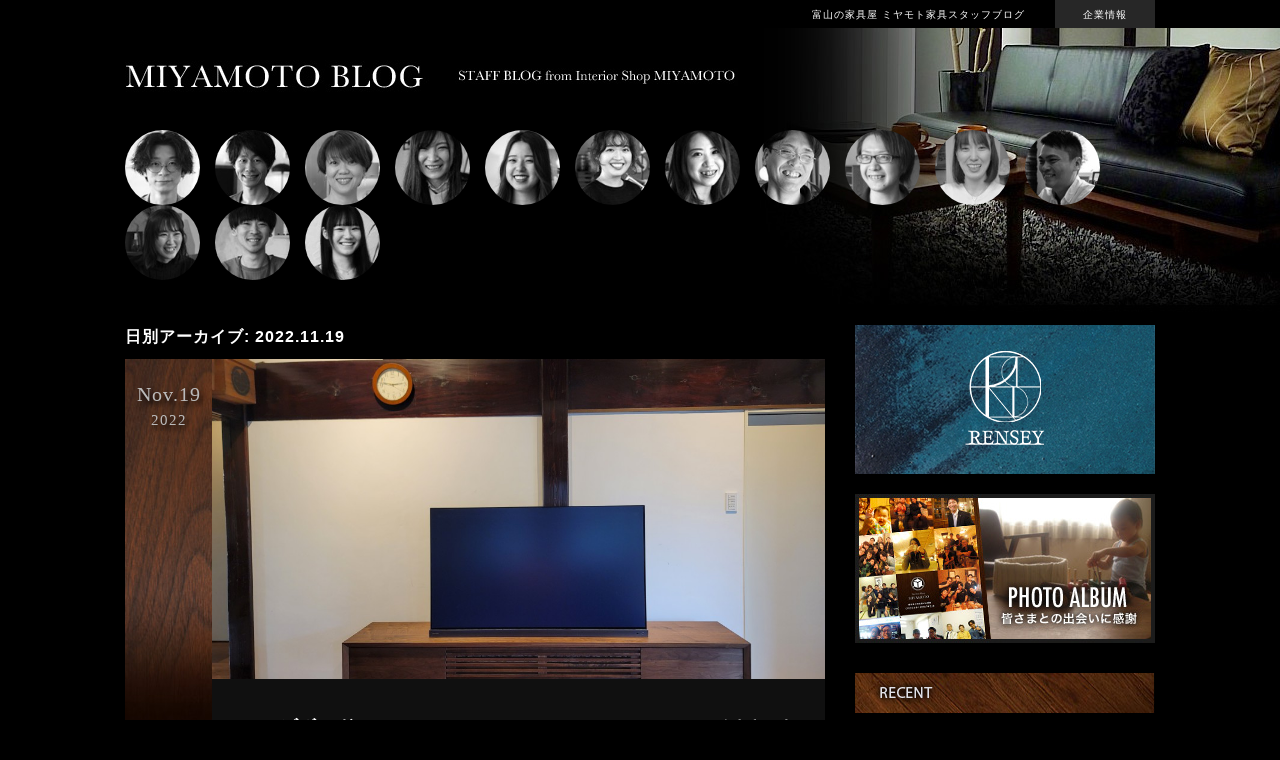

--- FILE ---
content_type: text/html; charset=UTF-8
request_url: https://www.miyamoto-kagu.net/blog/2022/11/19
body_size: 36122
content:
<!DOCTYPE html>
<!--[if IE 7]>
<html class="ie ie7" lang="ja">
<![endif]-->
<!--[if IE 8]>
<html class="ie ie8" lang="ja">
<![endif]-->
<!--[if !(IE 7) | !(IE 8) ]><!-->
<html lang="ja">
<!--<![endif]-->
<head>
<meta charset="UTF-8">
<meta name="viewport" content="width=device-width">
<title>19 | NOVEMBER | 2022 | MIYAMOTO BLOG | ミヤモト家具スタッフブログ</title>
<meta name="keywords" content="富山,家具,インテリア,雑貨,コーディネート,ミヤモト家具,ブログ" />
<meta name="description" content="家具のデザイン・製造・販売・コーディネートまで手掛ける、富山県富山市にある本格派インテリアショップ。 (有)ミヤモト家具 〒930-0066 富山県富山市千石町1-1-6" />
<link rel="profile" href="http://gmpg.org/xfn/11">
<link rel="pingback" href="https://www.miyamoto-kagu.net/blog/xmlrpc.php">
<!--[if lt IE 9]>
<script src="https://www.miyamoto-kagu.net/blog/wp-content/themes/miyamoto_blog/js/html5.js"></script>
<![endif]-->
<link rel="alternate" type="application/rss+xml" title="MIYAMOTO BLOG | ミヤモト家具スタッフブログ &raquo; フィード" href="https://www.miyamoto-kagu.net/blog/feed" />
<link rel="alternate" type="application/rss+xml" title="MIYAMOTO BLOG | ミヤモト家具スタッフブログ &raquo; コメントフィード" href="https://www.miyamoto-kagu.net/blog/comments/feed" />
<link rel='stylesheet' id='twentyfourteen-lato-css'  href='//fonts.googleapis.com/css?family=Lato%3A300%2C400%2C700%2C900%2C300italic%2C400italic%2C700italic' type='text/css' media='all' />
<link rel='stylesheet' id='genericons-css'  href='https://www.miyamoto-kagu.net/blog/wp-content/themes/miyamoto_blog/genericons/genericons.css?ver=3.0.2' type='text/css' media='all' />
<link rel='stylesheet' id='twentyfourteen-style-css'  href='https://www.miyamoto-kagu.net/blog/wp-content/themes/miyamoto_blog/style.css?ver=3.8.1' type='text/css' media='all' />
<!--[if lt IE 9]>
<link rel='stylesheet' id='twentyfourteen-ie-css'  href='https://www.miyamoto-kagu.net/blog/wp-content/themes/miyamoto_blog/css/ie.css?ver=20131205' type='text/css' media='all' />
<![endif]-->
<script type='text/javascript' src='//ajax.googleapis.com/ajax/libs/jquery/1.7.1/jquery.min.js?ver=1.7.1'></script>
<link rel="EditURI" type="application/rsd+xml" title="RSD" href="https://www.miyamoto-kagu.net/blog/xmlrpc.php?rsd" />
<link rel="wlwmanifest" type="application/wlwmanifest+xml" href="https://www.miyamoto-kagu.net/blog/wp-includes/wlwmanifest.xml" /> 
<meta name="generator" content="WordPress 3.8.1" />
<script>
$(window).load(function () {
	$(".post_image img").each(function(){
		var ih;
		var ch = 320;
		ih = ($(this).height() - ch) / 2;
		if (ih > 0) {
			$(this).css("top", "-" + ih + "px");
		} else {
			$(this).css("top", "0");
		}
	});
});
</script>
</head>

<body>

<div id="header_bar">
     <div id="header_bar_inner">

          <h1>富山の家具屋 ミヤモト家具スタッフブログ</h1>
          <p class="corpsite"><a href="http://www.miyamoto-kagu.net/corp/" target="_blank">企業情報</a></p>

     </div>
</div><!-- end of header_bar -->

<div id="header">

	<div id="header_inner">

		<div id="header_title">

			<h2><a href="https://www.miyamoto-kagu.net/blog"><img src="https://www.miyamoto-kagu.net/blog/img/logo.jpg" alt="ミヤモト家具ブログ" /></a></h2>
			<p class="sub"><img src="https://www.miyamoto-kagu.net/blog/img/logo2.jpg" alt="ミヤモト家具スタッフブログ" /></p>

		</div>

		<div id="header_navi">

			<ul>
								<li><a href="https://www.miyamoto-kagu.net/blog/?author=2"><img src="https://www.miyamoto-kagu.net/blog/img/post/2021/11/blog_photo_sugiki-100x100.jpg" alt="杉木 涼" /></a></li>
								<li><a href="https://www.miyamoto-kagu.net/blog/?author=34"><img src="https://www.miyamoto-kagu.net/blog/img/post/2020/04/blog_photo_takamitsu-100x100.jpg" alt="高光乾郎" /></a></li>
								<li><a href="https://www.miyamoto-kagu.net/blog/?author=37"><img src="https://www.miyamoto-kagu.net/blog/img/post/2020/12/blog_photo_emoto1-100x100.jpg" alt="江本雅美" /></a></li>
								<li><a href="https://www.miyamoto-kagu.net/blog/?author=43"><img src="https://www.miyamoto-kagu.net/blog/img/post/2023/01/blog_photo-seki-100x100.jpg" alt="関口亜紀" /></a></li>
								<li><a href="https://www.miyamoto-kagu.net/blog/?author=44"><img src="https://www.miyamoto-kagu.net/blog/img/post/2024/05/blog_photo_1shii-100x100.jpg" alt="石井咲希" /></a></li>
								<li><a href="https://www.miyamoto-kagu.net/blog/?author=47"><img src="https://www.miyamoto-kagu.net/blog/img/post/2025/04/blog_photo-100x100.jpg" alt="島津杏衣" /></a></li>
								<li><a href="https://www.miyamoto-kagu.net/blog/?author=46"><img src="https://www.miyamoto-kagu.net/blog/img/post/2025/02/blog_photo_mura-100x100.jpg" alt="村岸真帆" /></a></li>
								<li><a href="https://www.miyamoto-kagu.net/blog/?author=8"><img src="https://www.miyamoto-kagu.net/blog/img/post/2014/02/udo-100x100.jpg" alt="宇戸 順一" /></a></li>
								<li><a href="https://www.miyamoto-kagu.net/blog/?author=17"><img src="https://www.miyamoto-kagu.net/blog/img/post/2016/07/brog_photo1-100x100.jpg" alt="塩岡孝晋" /></a></li>
								<li><a href="https://www.miyamoto-kagu.net/blog/?author=20"><img src="https://www.miyamoto-kagu.net/blog/img/post/2018/06/blog_photoJ025-100x100.jpg" alt="城岸亜由美" /></a></li>
								<li><a href="https://www.miyamoto-kagu.net/blog/?author=25"><img src="https://www.miyamoto-kagu.net/blog/img/post/2019/01/blog_face_oyama2-100x100.jpg" alt="大山辰則" /></a></li>
								<li><a href="https://www.miyamoto-kagu.net/blog/?author=29"><img src="https://www.miyamoto-kagu.net/blog/img/post/2019/05/blog_photo_nakamura_i1-100x100.jpg" alt="中村郁" /></a></li>
								<li><a href="https://www.miyamoto-kagu.net/blog/?author=45"><img src="https://www.miyamoto-kagu.net/blog/img/post/2024/09/blog_photo_yanagisawa-100x100.jpg" alt="柳澤怜" /></a></li>
								<li><a href="https://www.miyamoto-kagu.net/blog/?author=48"><img src="https://www.miyamoto-kagu.net/blog/img/post/2026/01/blog_photo-naitou1-100x100.jpg" alt="内藤麟" /></a></li>
				
			</ul>

		</div>

	</div>

</div><!-- end of header -->

<div id="contents">

	<div id="contents_inner">

		<div id="alpha">


<header class="page-header">
	<h3 class="page-title">
	日別アーカイブ: 2022.11.19	</h3>
</header><!-- .page-header -->
			


<div class="post">

	<div class="post_date">
	
		<ul>
			<li class="date">Nov.19</li>
			<li class="year">2022</li>
		</ul>
		
	</div>
	
	<div class="post_right">
	
		<div class="post_image">
		
			<img src="https://www.miyamoto-kagu.net/blog/img/post/2022/11/20221002_144638-1.jpg" alt="テレビボード" />
			
		</div>
		
		<div class="post_content">
		
			<h4><a href="https://www.miyamoto-kagu.net/blog/uchida/20221109.html">テレビボード</a></h4>
			<h5><img src="https://www.miyamoto-kagu.net/blog/img/post/2022/04/blog_name_uchida.png" alt="内田 佑季" /></h5>
			
			<div class="content_inner">
				
				<p>皆様、こんばんは。<br />
<br />
土曜ブログ担当の内田です。<br />
<br />
本日は脚付きのテレビボードのご紹介です！</p>
				
			</div>
			
			<div class="list_blog_comment">
				<a href="https://www.miyamoto-kagu.net/blog/uchida/20221109.html#comments">No Comment</a>
			</div>
			
			<div class="list_blog_more">
				<a href="https://www.miyamoto-kagu.net/blog/uchida/20221109.html"><img src="https://www.miyamoto-kagu.net/blog/img/to_readmore.png" alt="続きを見る" /></a>
			</div>
			
		</div>
	
	</div>
	
</div>





</div><!-- end of alpha -->


<div id="beta">

	<div id="side_recruit_area">

		<ul>
			<li class="image" style="margin-bottom: 15px;"><a href="https://rensey.jp/" target="_blank"><img src="https://www.miyamoto-kagu.net/img/main/to_rensey_s.jpg" alt="rensey" /></a></li>
			<li class="image"><a href="https://www.miyamoto-kagu.net/photo_album"><img src="https://www.miyamoto-kagu.net/blog/img/to_album.jpg" alt="フォトアルバム" /></a></li>
		</ul>

	</div>

	<div id="side_recentpost_area">

		<h3><img src="https://www.miyamoto-kagu.net/blog/img/tit_recent.png" alt="recentpost" /></h3>

		
		<ul>
			<li class="image"><a href="https://www.miyamoto-kagu.net/blog/naitou/20260120.html"><img src="https://www.miyamoto-kagu.net/blog/img/post/2025/12/前身宮本タンス店　オープン当初-100x100.jpg" alt="はじめまして！！" /></a></li>
			<li class="date">2026.01.20</li>
			<li class="author"><img src="https://www.miyamoto-kagu.net/blog/img/post/2026/01/blog_icon-naitou.jpg" alt="内藤麟" /></li>
			<li class="title"><a href="https://www.miyamoto-kagu.net/blog/naitou/20260120.html">はじめまして！！</a></li>
		</ul>

		
		<ul>
			<li class="image"><a href="https://www.miyamoto-kagu.net/blog/sekiguchi/%e6%96%b0%e7%94%9f%e2%98%85%e3%83%9f%e3%83%a4%e3%83%a2%e3%83%88%e5%ae%b6%e5%85%b7%e6%9c%ac%e5%ba%97%e2%98%85.html"><img src="https://www.miyamoto-kagu.net/blog/img/post/2025/10/本店①1-100x100.jpg" alt="新生★ミヤモト家具本店★" /></a></li>
			<li class="date">2026.01.19</li>
			<li class="author"><img src="https://www.miyamoto-kagu.net/blog/img/post/2023/01/blog_icon-seki.jpg" alt="関口亜紀" /></li>
			<li class="title"><a href="https://www.miyamoto-kagu.net/blog/sekiguchi/%e6%96%b0%e7%94%9f%e2%98%85%e3%83%9f%e3%83%a4%e3%83%a2%e3%83%88%e5%ae%b6%e5%85%b7%e6%9c%ac%e5%ba%97%e2%98%85.html">新生★ミヤモト家具本店★</a></li>
		</ul>

		
		<ul>
			<li class="image"><a href="https://www.miyamoto-kagu.net/blog/takamitsu/%e5%85%a8%e3%81%a6%e3%81%ae%e6%a5%ad%e5%8b%99%e3%82%92%e4%b8%80%e8%b2%ab%e3%81%99%e3%82%8b%e7%8b%ac%e8%87%aa%e3%81%ae%e3%82%b9%e3%82%bf%e3%82%a4%e3%83%ab.html"><img src="https://www.miyamoto-kagu.net/blog/img/post/2025/09/スクリーンショット-2025-09-02-162344-1024x435-100x100.png" alt="全ての業務を一貫する" /></a></li>
			<li class="date">2026.01.18</li>
			<li class="author"><img src="https://www.miyamoto-kagu.net/blog/img/post/2020/04/blog_icon_takamitsu.jpg" alt="高光乾郎" /></li>
			<li class="title"><a href="https://www.miyamoto-kagu.net/blog/takamitsu/%e5%85%a8%e3%81%a6%e3%81%ae%e6%a5%ad%e5%8b%99%e3%82%92%e4%b8%80%e8%b2%ab%e3%81%99%e3%82%8b%e7%8b%ac%e8%87%aa%e3%81%ae%e3%82%b9%e3%82%bf%e3%82%a4%e3%83%ab.html">全ての業務を一貫する</a></li>
		</ul>

		
		<ul>
			<li class="image"><a href="https://www.miyamoto-kagu.net/blog/emoto/20260115.html"><img src="https://www.miyamoto-kagu.net/blog/img/post/2026/01/メイン写真Bubby-100x100.jpg" alt="学習デスクはお早めに♪" /></a></li>
			<li class="date">2026.01.16</li>
			<li class="author"><img src="https://www.miyamoto-kagu.net/blog/img/post/2020/12/blog_icon_emoto.jpg" alt="江本雅美" /></li>
			<li class="title"><a href="https://www.miyamoto-kagu.net/blog/emoto/20260115.html">学習デスクはお早めに♪</a></li>
		</ul>

		
		<ul>
			<li class="image"><a href="https://www.miyamoto-kagu.net/blog/ishii/%e6%96%9c%e3%82%81%e8%84%9a%e3%81%ae%e3%83%80%e3%82%a4%e3%83%8b%e3%83%b3%e3%82%b0%e3%83%86%e3%83%bc%e3%83%96%e3%83%ab.html"><img src="https://www.miyamoto-kagu.net/blog/img/post/2026/01/オーク-メイン-100x100.jpg" alt="斜め脚のダイニングテーブル" /></a></li>
			<li class="date">2026.01.15</li>
			<li class="author"><img src="https://www.miyamoto-kagu.net/blog/img/post/2024/05/blog_icon_ishii.jpg" alt="石井咲希" /></li>
			<li class="title"><a href="https://www.miyamoto-kagu.net/blog/ishii/%e6%96%9c%e3%82%81%e8%84%9a%e3%81%ae%e3%83%80%e3%82%a4%e3%83%8b%e3%83%b3%e3%82%b0%e3%83%86%e3%83%bc%e3%83%96%e3%83%ab.html">斜め脚のダイニングテーブル</a></li>
		</ul>

		
		<ul>
			<li class="image"><a href="https://www.miyamoto-kagu.net/blog/muragishi/%e3%83%9f%e3%83%a4%e3%83%a2%e3%83%88%e5%ae%b6%e5%85%b7%e3%81%ae%e5%83%8d%e3%81%8d%e7%94%b2%e6%96%90%e3%81%af%e3%80%81%e7%a4%be%e9%95%b7%e3%81%ae%e6%88%a6%e7%95%a5%e3%81%ab%e3%82%88%e3%82%8a%e4%bd%9c.html"><img src="https://www.miyamoto-kagu.net/blog/img/post/2026/01/★10憶達成-2025-忘年会-集合写真-1-100x100.jpg" alt="ミヤモト家具の「働き甲斐」は、社長の戦略により作られる！" /></a></li>
			<li class="date">2026.01.12</li>
			<li class="author"><img src="https://www.miyamoto-kagu.net/blog/img/post/2025/02/blog_icon_mura.jpg" alt="村岸真帆" /></li>
			<li class="title"><a href="https://www.miyamoto-kagu.net/blog/muragishi/%e3%83%9f%e3%83%a4%e3%83%a2%e3%83%88%e5%ae%b6%e5%85%b7%e3%81%ae%e5%83%8d%e3%81%8d%e7%94%b2%e6%96%90%e3%81%af%e3%80%81%e7%a4%be%e9%95%b7%e3%81%ae%e6%88%a6%e7%95%a5%e3%81%ab%e3%82%88%e3%82%8a%e4%bd%9c.html">ミヤモト家具の「働き甲斐」は、社長の戦略により作ら…</a></li>
		</ul>

		
	</div>

	<div id="side_calendar_area">

		<table id="wp-calendar">
	<caption>NOVEMBER 2022</caption>
	<thead>
	<tr>
		<th scope="col" title="月曜日">M</th>
		<th scope="col" title="火曜日">T</th>
		<th scope="col" title="水曜日">W</th>
		<th scope="col" title="木曜日">T</th>
		<th scope="col" title="金曜日">F</th>
		<th scope="col" title="土曜日">S</th>
		<th scope="col" title="日曜日">S</th>
	</tr>
	</thead>

	<tfoot>
	<tr>
		<td colspan="3" id="prev"><a href="https://www.miyamoto-kagu.net/blog/2022/10" title="2022年OCTOBERの投稿を表示">&laquo; Oct</a></td>
		<td class="pad">&nbsp;</td>
		<td colspan="3" id="next"><a href="https://www.miyamoto-kagu.net/blog/2022/12" title="2022年DECEMBERの投稿を表示">Dec &raquo;</a></td>
	</tr>
	</tfoot>

	<tbody>
	<tr>
		<td colspan="1" class="pad">&nbsp;</td><td><a href="https://www.miyamoto-kagu.net/blog/2022/11/01" title="真鍮の表札">1</a></td><td>2</td><td><a href="https://www.miyamoto-kagu.net/blog/2022/11/03" title="愉快な場所で">3</a></td><td><a href="https://www.miyamoto-kagu.net/blog/2022/11/04" title="富山で一番格好いい無垢材コタツ">4</a></td><td><a href="https://www.miyamoto-kagu.net/blog/2022/11/05" title="組み換えできるソファ">5</a></td><td><a href="https://www.miyamoto-kagu.net/blog/2022/11/06" title="兄弟チェア">6</a></td>
	</tr>
	<tr>
		<td><a href="https://www.miyamoto-kagu.net/blog/2022/11/07" title="組合せ、自由自在♪">7</a></td><td><a href="https://www.miyamoto-kagu.net/blog/2022/11/08" title="本店３階でお得になってます！！">8</a></td><td>9</td><td><a href="https://www.miyamoto-kagu.net/blog/2022/11/10" title="毎日の睡眠を心地よく">10</a></td><td><a href="https://www.miyamoto-kagu.net/blog/2022/11/11" title="SPECIAL PRICEイベント、始まります。">11</a></td><td><a href="https://www.miyamoto-kagu.net/blog/2022/11/12" title="スペシャルプライス　チェア">12</a></td><td><a href="https://www.miyamoto-kagu.net/blog/2022/11/13" title="あちらでも、こちらでも…">13</a></td>
	</tr>
	<tr>
		<td><a href="https://www.miyamoto-kagu.net/blog/2022/11/14" title="お買得なイベント～スペシャルプライス～">14</a></td><td><a href="https://www.miyamoto-kagu.net/blog/2022/11/15" title="素敵な納品">15</a></td><td>16</td><td><a href="https://www.miyamoto-kagu.net/blog/2022/11/17" title="いきものみたいに育った家具たち">17</a></td><td><a href="https://www.miyamoto-kagu.net/blog/2022/11/18" title="スペシャルなプライスのワゴン">18</a></td><td><a href="https://www.miyamoto-kagu.net/blog/2022/11/19" title="テレビボード">19</a></td><td><a href="https://www.miyamoto-kagu.net/blog/2022/11/20" title="子どもから大人まで">20</a></td>
	</tr>
	<tr>
		<td><a href="https://www.miyamoto-kagu.net/blog/2022/11/21" title="スペシャルプライスイベント開催中！！">21</a></td><td><a href="https://www.miyamoto-kagu.net/blog/2022/11/22" title="明日11月23日　営業します！！！">22</a></td><td>23</td><td><a href="https://www.miyamoto-kagu.net/blog/2022/11/24" title="お部屋の顔と言えばこのアイテム！">24</a></td><td><a href="https://www.miyamoto-kagu.net/blog/2022/11/25" title="清水工務店様の新・常設モデルハウスに行ってみた！！">25</a></td><td><a href="https://www.miyamoto-kagu.net/blog/2022/11/26" title="スペシャルプライスソファ">26</a></td><td><a href="https://www.miyamoto-kagu.net/blog/2022/11/27" title="ミヤモト家具の神具と仏具">27</a></td>
	</tr>
	<tr>
		<td><a href="https://www.miyamoto-kagu.net/blog/2022/11/28" title="シンプルデザインの大人なデスク">28</a></td><td><a href="https://www.miyamoto-kagu.net/blog/2022/11/29" title="世界に一つだけの特注TVボード">29</a></td><td>30</td>
		<td class="pad" colspan="4">&nbsp;</td>
	</tr>
	</tbody>
	</table>
	</div>

	<div id="side_archive_area">

		<ul>
			<li class="label"><img src="https://www.miyamoto-kagu.net/blog/img/tit_archive.jpg" alt="archive" /></li>
			<li class="box">
			<select name="archive-dropdown" onChange='document.location.href=this.options[this.selectedIndex].value;'>
				<option value=""></option>
					<option value='https://www.miyamoto-kagu.net/blog/2026/01'> JANUARY 2026 &nbsp;(11)</option>
	<option value='https://www.miyamoto-kagu.net/blog/2025/12'> DECEMBER 2025 &nbsp;(21)</option>
	<option value='https://www.miyamoto-kagu.net/blog/2025/11'> NOVEMBER 2025 &nbsp;(21)</option>
	<option value='https://www.miyamoto-kagu.net/blog/2025/10'> OCTOBER 2025 &nbsp;(23)</option>
	<option value='https://www.miyamoto-kagu.net/blog/2025/09'> SEPTEMBER 2025 &nbsp;(24)</option>
	<option value='https://www.miyamoto-kagu.net/blog/2025/08'> AUGUST 2025 &nbsp;(24)</option>
	<option value='https://www.miyamoto-kagu.net/blog/2025/07'> JULY 2025 &nbsp;(24)</option>
	<option value='https://www.miyamoto-kagu.net/blog/2025/06'> JUNE 2025 &nbsp;(24)</option>
	<option value='https://www.miyamoto-kagu.net/blog/2025/05'> MAY 2025 &nbsp;(27)</option>
	<option value='https://www.miyamoto-kagu.net/blog/2025/04'> APRIL 2025 &nbsp;(23)</option>
	<option value='https://www.miyamoto-kagu.net/blog/2025/03'> MARCH 2025 &nbsp;(25)</option>
	<option value='https://www.miyamoto-kagu.net/blog/2025/02'> FEBRUARY 2025 &nbsp;(23)</option>
	<option value='https://www.miyamoto-kagu.net/blog/2025/01'> JANUARY 2025 &nbsp;(24)</option>
	<option value='https://www.miyamoto-kagu.net/blog/2024/12'> DECEMBER 2024 &nbsp;(23)</option>
	<option value='https://www.miyamoto-kagu.net/blog/2024/11'> NOVEMBER 2024 &nbsp;(26)</option>
	<option value='https://www.miyamoto-kagu.net/blog/2024/10'> OCTOBER 2024 &nbsp;(25)</option>
	<option value='https://www.miyamoto-kagu.net/blog/2024/09'> SEPTEMBER 2024 &nbsp;(22)</option>
	<option value='https://www.miyamoto-kagu.net/blog/2024/08'> AUGUST 2024 &nbsp;(21)</option>
	<option value='https://www.miyamoto-kagu.net/blog/2024/07'> JULY 2024 &nbsp;(24)</option>
	<option value='https://www.miyamoto-kagu.net/blog/2024/06'> JUNE 2024 &nbsp;(23)</option>
	<option value='https://www.miyamoto-kagu.net/blog/2024/05'> MAY 2024 &nbsp;(23)</option>
	<option value='https://www.miyamoto-kagu.net/blog/2024/04'> APRIL 2024 &nbsp;(24)</option>
	<option value='https://www.miyamoto-kagu.net/blog/2024/03'> MARCH 2024 &nbsp;(24)</option>
	<option value='https://www.miyamoto-kagu.net/blog/2024/02'> FEBRUARY 2024 &nbsp;(21)</option>
	<option value='https://www.miyamoto-kagu.net/blog/2024/01'> JANUARY 2024 &nbsp;(24)</option>
	<option value='https://www.miyamoto-kagu.net/blog/2023/12'> DECEMBER 2023 &nbsp;(26)</option>
	<option value='https://www.miyamoto-kagu.net/blog/2023/11'> NOVEMBER 2023 &nbsp;(29)</option>
	<option value='https://www.miyamoto-kagu.net/blog/2023/10'> OCTOBER 2023 &nbsp;(30)</option>
	<option value='https://www.miyamoto-kagu.net/blog/2023/09'> SEPTEMBER 2023 &nbsp;(30)</option>
	<option value='https://www.miyamoto-kagu.net/blog/2023/08'> AUGUST 2023 &nbsp;(30)</option>
	<option value='https://www.miyamoto-kagu.net/blog/2023/07'> JULY 2023 &nbsp;(31)</option>
	<option value='https://www.miyamoto-kagu.net/blog/2023/06'> JUNE 2023 &nbsp;(30)</option>
	<option value='https://www.miyamoto-kagu.net/blog/2023/05'> MAY 2023 &nbsp;(30)</option>
	<option value='https://www.miyamoto-kagu.net/blog/2023/04'> APRIL 2023 &nbsp;(30)</option>
	<option value='https://www.miyamoto-kagu.net/blog/2023/03'> MARCH 2023 &nbsp;(30)</option>
	<option value='https://www.miyamoto-kagu.net/blog/2023/02'> FEBRUARY 2023 &nbsp;(25)</option>
	<option value='https://www.miyamoto-kagu.net/blog/2023/01'> JANUARY 2023 &nbsp;(27)</option>
	<option value='https://www.miyamoto-kagu.net/blog/2022/12'> DECEMBER 2022 &nbsp;(25)</option>
	<option value='https://www.miyamoto-kagu.net/blog/2022/11'> NOVEMBER 2022 &nbsp;(25)</option>
	<option value='https://www.miyamoto-kagu.net/blog/2022/10'> OCTOBER 2022 &nbsp;(27)</option>
	<option value='https://www.miyamoto-kagu.net/blog/2022/09'> SEPTEMBER 2022 &nbsp;(25)</option>
	<option value='https://www.miyamoto-kagu.net/blog/2022/08'> AUGUST 2022 &nbsp;(26)</option>
	<option value='https://www.miyamoto-kagu.net/blog/2022/07'> JULY 2022 &nbsp;(26)</option>
	<option value='https://www.miyamoto-kagu.net/blog/2022/06'> JUNE 2022 &nbsp;(25)</option>
	<option value='https://www.miyamoto-kagu.net/blog/2022/05'> MAY 2022 &nbsp;(26)</option>
	<option value='https://www.miyamoto-kagu.net/blog/2022/04'> APRIL 2022 &nbsp;(24)</option>
	<option value='https://www.miyamoto-kagu.net/blog/2022/03'> MARCH 2022 &nbsp;(22)</option>
	<option value='https://www.miyamoto-kagu.net/blog/2022/02'> FEBRUARY 2022 &nbsp;(19)</option>
	<option value='https://www.miyamoto-kagu.net/blog/2022/01'> JANUARY 2022 &nbsp;(25)</option>
	<option value='https://www.miyamoto-kagu.net/blog/2021/12'> DECEMBER 2021 &nbsp;(23)</option>
	<option value='https://www.miyamoto-kagu.net/blog/2021/11'> NOVEMBER 2021 &nbsp;(24)</option>
	<option value='https://www.miyamoto-kagu.net/blog/2021/10'> OCTOBER 2021 &nbsp;(26)</option>
	<option value='https://www.miyamoto-kagu.net/blog/2021/09'> SEPTEMBER 2021 &nbsp;(25)</option>
	<option value='https://www.miyamoto-kagu.net/blog/2021/08'> AUGUST 2021 &nbsp;(30)</option>
	<option value='https://www.miyamoto-kagu.net/blog/2021/07'> JULY 2021 &nbsp;(31)</option>
	<option value='https://www.miyamoto-kagu.net/blog/2021/06'> JUNE 2021 &nbsp;(25)</option>
	<option value='https://www.miyamoto-kagu.net/blog/2021/05'> MAY 2021 &nbsp;(28)</option>
	<option value='https://www.miyamoto-kagu.net/blog/2021/04'> APRIL 2021 &nbsp;(30)</option>
	<option value='https://www.miyamoto-kagu.net/blog/2021/03'> MARCH 2021 &nbsp;(29)</option>
	<option value='https://www.miyamoto-kagu.net/blog/2021/02'> FEBRUARY 2021 &nbsp;(25)</option>
	<option value='https://www.miyamoto-kagu.net/blog/2021/01'> JANUARY 2021 &nbsp;(27)</option>
	<option value='https://www.miyamoto-kagu.net/blog/2020/12'> DECEMBER 2020 &nbsp;(28)</option>
	<option value='https://www.miyamoto-kagu.net/blog/2020/11'> NOVEMBER 2020 &nbsp;(29)</option>
	<option value='https://www.miyamoto-kagu.net/blog/2020/10'> OCTOBER 2020 &nbsp;(28)</option>
	<option value='https://www.miyamoto-kagu.net/blog/2020/09'> SEPTEMBER 2020 &nbsp;(26)</option>
	<option value='https://www.miyamoto-kagu.net/blog/2020/08'> AUGUST 2020 &nbsp;(28)</option>
	<option value='https://www.miyamoto-kagu.net/blog/2020/07'> JULY 2020 &nbsp;(23)</option>
	<option value='https://www.miyamoto-kagu.net/blog/2020/06'> JUNE 2020 &nbsp;(21)</option>
	<option value='https://www.miyamoto-kagu.net/blog/2020/05'> MAY 2020 &nbsp;(24)</option>
	<option value='https://www.miyamoto-kagu.net/blog/2020/04'> APRIL 2020 &nbsp;(20)</option>
	<option value='https://www.miyamoto-kagu.net/blog/2020/03'> MARCH 2020 &nbsp;(20)</option>
	<option value='https://www.miyamoto-kagu.net/blog/2020/02'> FEBRUARY 2020 &nbsp;(23)</option>
	<option value='https://www.miyamoto-kagu.net/blog/2020/01'> JANUARY 2020 &nbsp;(25)</option>
	<option value='https://www.miyamoto-kagu.net/blog/2019/12'> DECEMBER 2019 &nbsp;(23)</option>
	<option value='https://www.miyamoto-kagu.net/blog/2019/11'> NOVEMBER 2019 &nbsp;(26)</option>
	<option value='https://www.miyamoto-kagu.net/blog/2019/10'> OCTOBER 2019 &nbsp;(29)</option>
	<option value='https://www.miyamoto-kagu.net/blog/2019/09'> SEPTEMBER 2019 &nbsp;(21)</option>
	<option value='https://www.miyamoto-kagu.net/blog/2019/08'> AUGUST 2019 &nbsp;(24)</option>
	<option value='https://www.miyamoto-kagu.net/blog/2019/07'> JULY 2019 &nbsp;(27)</option>
	<option value='https://www.miyamoto-kagu.net/blog/2019/06'> JUNE 2019 &nbsp;(24)</option>
	<option value='https://www.miyamoto-kagu.net/blog/2019/05'> MAY 2019 &nbsp;(20)</option>
	<option value='https://www.miyamoto-kagu.net/blog/2019/04'> APRIL 2019 &nbsp;(21)</option>
	<option value='https://www.miyamoto-kagu.net/blog/2019/03'> MARCH 2019 &nbsp;(22)</option>
	<option value='https://www.miyamoto-kagu.net/blog/2019/02'> FEBRUARY 2019 &nbsp;(25)</option>
	<option value='https://www.miyamoto-kagu.net/blog/2019/01'> JANUARY 2019 &nbsp;(18)</option>
	<option value='https://www.miyamoto-kagu.net/blog/2018/12'> DECEMBER 2018 &nbsp;(15)</option>
	<option value='https://www.miyamoto-kagu.net/blog/2018/11'> NOVEMBER 2018 &nbsp;(17)</option>
	<option value='https://www.miyamoto-kagu.net/blog/2018/10'> OCTOBER 2018 &nbsp;(17)</option>
	<option value='https://www.miyamoto-kagu.net/blog/2018/09'> SEPTEMBER 2018 &nbsp;(16)</option>
	<option value='https://www.miyamoto-kagu.net/blog/2018/08'> AUGUST 2018 &nbsp;(18)</option>
	<option value='https://www.miyamoto-kagu.net/blog/2018/07'> JULY 2018 &nbsp;(18)</option>
	<option value='https://www.miyamoto-kagu.net/blog/2018/06'> JUNE 2018 &nbsp;(16)</option>
	<option value='https://www.miyamoto-kagu.net/blog/2018/05'> MAY 2018 &nbsp;(17)</option>
	<option value='https://www.miyamoto-kagu.net/blog/2018/04'> APRIL 2018 &nbsp;(17)</option>
	<option value='https://www.miyamoto-kagu.net/blog/2018/03'> MARCH 2018 &nbsp;(18)</option>
	<option value='https://www.miyamoto-kagu.net/blog/2018/02'> FEBRUARY 2018 &nbsp;(21)</option>
	<option value='https://www.miyamoto-kagu.net/blog/2018/01'> JANUARY 2018 &nbsp;(23)</option>
	<option value='https://www.miyamoto-kagu.net/blog/2017/12'> DECEMBER 2017 &nbsp;(20)</option>
	<option value='https://www.miyamoto-kagu.net/blog/2017/11'> NOVEMBER 2017 &nbsp;(22)</option>
	<option value='https://www.miyamoto-kagu.net/blog/2017/10'> OCTOBER 2017 &nbsp;(21)</option>
	<option value='https://www.miyamoto-kagu.net/blog/2017/09'> SEPTEMBER 2017 &nbsp;(14)</option>
	<option value='https://www.miyamoto-kagu.net/blog/2017/08'> AUGUST 2017 &nbsp;(17)</option>
	<option value='https://www.miyamoto-kagu.net/blog/2017/07'> JULY 2017 &nbsp;(19)</option>
	<option value='https://www.miyamoto-kagu.net/blog/2017/06'> JUNE 2017 &nbsp;(10)</option>
	<option value='https://www.miyamoto-kagu.net/blog/2017/05'> MAY 2017 &nbsp;(11)</option>
	<option value='https://www.miyamoto-kagu.net/blog/2017/04'> APRIL 2017 &nbsp;(13)</option>
	<option value='https://www.miyamoto-kagu.net/blog/2017/03'> MARCH 2017 &nbsp;(14)</option>
	<option value='https://www.miyamoto-kagu.net/blog/2017/02'> FEBRUARY 2017 &nbsp;(10)</option>
	<option value='https://www.miyamoto-kagu.net/blog/2017/01'> JANUARY 2017 &nbsp;(11)</option>
	<option value='https://www.miyamoto-kagu.net/blog/2016/12'> DECEMBER 2016 &nbsp;(14)</option>
	<option value='https://www.miyamoto-kagu.net/blog/2016/11'> NOVEMBER 2016 &nbsp;(15)</option>
	<option value='https://www.miyamoto-kagu.net/blog/2016/10'> OCTOBER 2016 &nbsp;(15)</option>
	<option value='https://www.miyamoto-kagu.net/blog/2016/09'> SEPTEMBER 2016 &nbsp;(20)</option>
	<option value='https://www.miyamoto-kagu.net/blog/2016/08'> AUGUST 2016 &nbsp;(13)</option>
	<option value='https://www.miyamoto-kagu.net/blog/2016/07'> JULY 2016 &nbsp;(14)</option>
	<option value='https://www.miyamoto-kagu.net/blog/2016/06'> JUNE 2016 &nbsp;(15)</option>
	<option value='https://www.miyamoto-kagu.net/blog/2016/05'> MAY 2016 &nbsp;(17)</option>
	<option value='https://www.miyamoto-kagu.net/blog/2016/04'> APRIL 2016 &nbsp;(18)</option>
	<option value='https://www.miyamoto-kagu.net/blog/2016/03'> MARCH 2016 &nbsp;(18)</option>
	<option value='https://www.miyamoto-kagu.net/blog/2016/02'> FEBRUARY 2016 &nbsp;(18)</option>
	<option value='https://www.miyamoto-kagu.net/blog/2016/01'> JANUARY 2016 &nbsp;(17)</option>
	<option value='https://www.miyamoto-kagu.net/blog/2015/12'> DECEMBER 2015 &nbsp;(19)</option>
	<option value='https://www.miyamoto-kagu.net/blog/2015/11'> NOVEMBER 2015 &nbsp;(20)</option>
	<option value='https://www.miyamoto-kagu.net/blog/2015/10'> OCTOBER 2015 &nbsp;(18)</option>
	<option value='https://www.miyamoto-kagu.net/blog/2015/09'> SEPTEMBER 2015 &nbsp;(20)</option>
	<option value='https://www.miyamoto-kagu.net/blog/2015/08'> AUGUST 2015 &nbsp;(21)</option>
	<option value='https://www.miyamoto-kagu.net/blog/2015/07'> JULY 2015 &nbsp;(22)</option>
	<option value='https://www.miyamoto-kagu.net/blog/2015/06'> JUNE 2015 &nbsp;(18)</option>
	<option value='https://www.miyamoto-kagu.net/blog/2015/05'> MAY 2015 &nbsp;(19)</option>
	<option value='https://www.miyamoto-kagu.net/blog/2015/04'> APRIL 2015 &nbsp;(19)</option>
	<option value='https://www.miyamoto-kagu.net/blog/2015/03'> MARCH 2015 &nbsp;(22)</option>
	<option value='https://www.miyamoto-kagu.net/blog/2015/02'> FEBRUARY 2015 &nbsp;(20)</option>
	<option value='https://www.miyamoto-kagu.net/blog/2015/01'> JANUARY 2015 &nbsp;(19)</option>
	<option value='https://www.miyamoto-kagu.net/blog/2014/12'> DECEMBER 2014 &nbsp;(18)</option>
	<option value='https://www.miyamoto-kagu.net/blog/2014/11'> NOVEMBER 2014 &nbsp;(19)</option>
	<option value='https://www.miyamoto-kagu.net/blog/2014/10'> OCTOBER 2014 &nbsp;(18)</option>
	<option value='https://www.miyamoto-kagu.net/blog/2014/09'> SEPTEMBER 2014 &nbsp;(17)</option>
	<option value='https://www.miyamoto-kagu.net/blog/2014/08'> AUGUST 2014 &nbsp;(18)</option>
	<option value='https://www.miyamoto-kagu.net/blog/2014/07'> JULY 2014 &nbsp;(18)</option>
	<option value='https://www.miyamoto-kagu.net/blog/2014/06'> JUNE 2014 &nbsp;(16)</option>
	<option value='https://www.miyamoto-kagu.net/blog/2014/05'> MAY 2014 &nbsp;(19)</option>
	<option value='https://www.miyamoto-kagu.net/blog/2014/04'> APRIL 2014 &nbsp;(17)</option>
	<option value='https://www.miyamoto-kagu.net/blog/2014/03'> MARCH 2014 &nbsp;(17)</option>
	<option value='https://www.miyamoto-kagu.net/blog/2014/02'> FEBRUARY 2014 &nbsp;(1)</option>
			</select>
			</li>
		</ul>

	</div>

	<div id="side_recruit_area">

		<ul>
			<li class="image"><a href="https://www.miyamoto-kagu.net/corp/recruit/"><img src="https://www.miyamoto-kagu.net/blog/img/to_recruit.jpg" alt="新卒採用情報" /></a></li>
			<li class="comment">お客様の幸せのために、本物の家具を伝えるという使命感のもと働ける方。ご応募をお待ちしております。</li>
		</ul>

	</div>

	<div id="side_recruit_area">

		<ul>
			<li class="image" style="margin-bottom: 15px;"><a href="https://www.miyamoto-kagu.net/president"><img src="https://www.miyamoto-kagu.net/blog/img/to_preblog.jpg" alt="社長ブログ" /></a></li>
			<li class="image" style="margin-bottom: 15px;"><a href="https://www.kagu-lowve.jp/" target="_blank"><img src="https://www.miyamoto-kagu.net/img/main/to_lowve_s.jpg" alt="lowve" /></a></li>
                        <li class="image" style="margin-bottom: 15px;"><a href="https://www.solid-furniture.jp/" target="_blank"><img src="https://www.miyamoto-kagu.net/img/main/to_solid_s.jpg" alt="solid" /></a></li>
			<li class="image" style="margin-bottom: 15px;"><a href="https://www.kagu-lowve.jp/blog/"><img src="https://www.miyamoto-kagu.net/blog/img/to_lowveblog.jpg" alt="LOWVEスタッフブログ" /></a></li>
			<li class="image" style="margin-bottom: 15px;"><a href="https://www.solid-furniture.jp/blog/"><img src="https://www.miyamoto-kagu.net/img/main/to_solidblog.jpg" alt="SOLIDスタッフブログ" /></a></li>
                        <li class="image" style="margin-bottom: 15px;"><a href="https://rensey.jp/blog/"><img src="https://www.miyamoto-kagu.net/img/main/to_renseyblog.jpg" alt="renseyスタッフブログ" /></a></li>
			<li class="image" style="margin-bottom: 15px;"><a href="https://www.kagu-lowve.jp/factory/"><img src="https://www.miyamoto-kagu.net/blog/img/to_vintageblog.jpg" alt="ヴィンテージファクトリー ブログ" /></a></li>
			<li class="image" style="margin-bottom: 15px;"><a href="https://d.hatena.ne.jp/miyamoto-kagu/" target="_blank"><img src="https://www.miyamoto-kagu.net/blog/img/to_hatena.jpg" alt="旧ブログ" /></a></li>
			<li class="image"><a href="https://www.instagram.com/miyamotokagu/" target="_blank"><img src="https://www.miyamoto-kagu.net/blog/img/to-insta-honten.jpg" alt="ミヤモト家具インスタグラム" /></a></li>
		</ul>

	</div>

	<!--div id="side_fbbox_area">
<div id="fb-root"></div>
<script>(function(d, s, id) {
  var js, fjs = d.getElementsByTagName(s)[0];
  if (d.getElementById(id)) return;
  js = d.createElement(s); js.id = id;
  js.src = "//connect.facebook.net/ja_JP/all.js#xfbml=1&appId=176816272517588";
  fjs.parentNode.insertBefore(js, fjs);
}(document, 'script', 'facebook-jssdk'));</script>
<div class="fb-like-box" data-href="https://www.facebook.com/ミヤモト家具-Interior-Shop-Miyamoto-377000519036816/" data-width="300" data-height="600" data-colorscheme="dark" data-show-faces="false" data-header="false" data-stream="true" data-show-border="false"></div>
	</div-->

	<div id="side_link_area">

		<ul class="bottom">
			<li><a href="https://www.facebook.com/ミヤモト家具-Interior-Shop-Miyamoto-377000519036816/" target="_blank"><img src="https://www.miyamoto-kagu.net/blog/img/to_facebook.png" alt="facebook" /></a></li>
			<li><a href="https://twitter.com/miyamotokagu" target="_blank"><img src="https://www.miyamoto-kagu.net/blog/img/to_twitter.png" alt="twitter" /></a></li>
			<li><a href="https://www.instagram.com/miyamotokagu/" target="_blank"><img src="https://www.miyamoto-kagu.net/blog/img/to_instagram.png" alt="instagram" /></a></li>
			<li><a href="https://www.miyamoto-kagu.net/president" target="_blank"><img src="https://www.miyamoto-kagu.net/blog/img/to_wordpress.png" alt="wordpress" /></a></li>
			<li><a href="https://www.miyamoto-kagu.net/corp/movie.html" target="_blank"><img src="https://www.miyamoto-kagu.net/blog/img/to_youtube.png" alt="youtube" /></a></li>
		</ul>

	</div>

		</div><!-- end of beta -->
	</div>
</div><!-- end of contents -->

<div id="footer">

	<div id="footer_inner">
	
		<h6><img src="https://www.miyamoto-kagu.net/blog/img/copy.png" alt="ミヤモト家具" /></h6>
		
	</div>
	
</div>

<script type='text/javascript' src='https://www.miyamoto-kagu.net/blog/wp-content/themes/miyamoto_blog/js/functions.js?ver=20131209'></script>
<script type="text/javascript">
<!--

  var _gaq = _gaq || [];
  _gaq.push(['_setAccount', 'UA-40833541-1']);
  _gaq.push(['_trackPageview']);

  (function() {
    var ga = document.createElement('script'); ga.type = 'text/javascript'; ga.async = true;
    ga.src = ('https:' == document.location.protocol ? 'https://ssl' : 'http://www') + '.google-analytics.com/ga.js';
    var s = document.getElementsByTagName('script')[0]; s.parentNode.insertBefore(ga, s);
  })();

//-->
</script>
</body>
</html>

--- FILE ---
content_type: text/css
request_url: https://www.miyamoto-kagu.net/blog/wp-content/themes/miyamoto_blog/style.css?ver=3.8.1
body_size: 10947
content:
@charset "UTF-8";

/*
Theme Name: miyamoto staff's blog
Author: fancorp
Version: 1.0
*/

/* CSS Document */

/* COMMON
------------------------------------------------------------------------- */
html,body,div,dl,dt,dd,ul,ol,li,h1,h2,h3,h4,h5,h6,pre,form,fieldset,input,textarea,p,blockquote,th,td {
	margin:0;
	padding:0;
	vertical-align: baseline;
}

ul,ol {
	list-style-type: none;
}

li {
	list-style-type: none;
}

img {
	border: 0;
}

a{
  color: #fff;
  text-decoration: none
}

a:hover{
  color: #fff;
  text-decoration: underline;
}

a:hover img {
  opacity: 0.6;
  filter: alpha(opacity=60);
}

a:hover img.noover {
  opacity: 1!important;
  filter: none!important;
}


/* Main
------------------------------------------------------------------------- */
html {
  height: 100%;
  min-height: 100%;
  width: 100%;
}

body {
  width:100%;
  min-width: 1030px;
  height:100%;
  font-family: "メイリオ","Meiryo","ヒラギノ角ゴ Pro W3","Hiragino Kaku Gothic Pro",Osaka,"ＭＳ Ｐゴシック","MS PGothic",Sans-Serif;
  font-size: 12px;
  line-height: 1.5;
  letter-spacing: 1px;
  background: url(../../../img/bg.jpg) no-repeat #000 center top;
  color: #fff;
}

/* Header_Bar
------------------------------------------------------------------------- */
#header_bar {
  overflow: hidden;
  width: 100%;
  background: #000;
  position: fixed;
  z-index: 100000;
  height: 28px;
}

#header_bar_inner {
  width: 1030px;
  height: 28px;
  margin: 0 auto;
  text-align: right;
  position: relative;
  color: #fff;
}

#header_bar h1 {
  font-size: 10px;
  font-weight: normal;
  float: left;
  position: absolute;
  padding-top: 7px;
  right: 130px;
}

#header_bar p.corpsite {
  font-size: 10px;
  text-align: center;
  background: #272727;
  width: 100px;
  padding-top: 7px;
  height: 23px;
  float: right;
}

#header_bar a {
  text-decoration: none;
}

/* Header
------------------------------------------------------------------------- */
#header {
  width: 100%;
  position: relative;
  overflow: hidden;
  margin-bottom: 45px;
}

#header_inner {
  position: relative;
  height: 100%;
  width: 1030px;
  margin: 0 auto;
  padding-top: 60px;
}

#header_title {
  clear: both;
  overflow: hidden;
  margin-bottom: 30px;
}

#header_title h2 {
  float: left;
  margin-right: 20px;
}

#header_title p.sub {
  float: left;
  margin-top: 8px;
}

#header_navi {
  clear: both;
  overflow: hidden;
}

#header_navi {
  clear: both;
  overflow: hidden;
}

#header_navi ul li {
  float: left;
  margin-right: 15px;
  width: 75px;
  height: 75px;
}

#header_navi ul li img {
  width: 75px;
  height: 75px;
  -webkit-border-radius: 50%;
  -moz-border-radius: 50%;
  border-radius: 50%;
}


/* Contents
------------------------------------------------------------------------- */
#contents {
  position: relative;
  clear: both;
  overflow: hidden;
  width: 100%;
}

#contents_inner {
  width: 1030px;
  margin: 0 auto;
}

#alpha {
  width: 700px;
  float: left;
}

#beta {
  width: 300px;
  float: right;
}

/* Archive
------------------------------------------------------------------------- */
header h3 {
  font-size: 16px;
  margin-bottom: 10px;
}

/* Post
------------------------------------------------------------------------- */
.post {
  clear: both;
  overflow: hidden;
  margin-bottom: 35px;
  background-color: #000;
}

.post_date {
  width: 87px;
  float: left;
  height: 480px;
  background: url(../../../img/bg_date.jpg) no-repeat 0 top;
  font-family: "Times New Roman",serif;
  text-align: center;
  padding-top: 20px;
  text-shadow: 0.3em 0.3em 5px #000;
  color: #bababa;
}

.post_date ul li.date{
  font-size: 20px;
}

.post_date ul li.year{
  font-size: 15px;
}

.post_right {
  width: 613px;
  float: left;
}

.post_image {
  width: 613px;
  float: left;
  height: 320px;
  position: relative;
  overflow: hidden;
}

.post_image img {
  width: 100%;
  height: auto;
  position: absolute;
  left: 0;
  z-index: 0;
}

.post_content {
  width: 553px;
  float: left;
  background-color: #101010;
  padding: 35px 30px;
  position: relative;
  z-index: 2;
}


.post_content h4 {
  font-size: 18px;
  float: left;
  margin-bottom: 30px;
}

.post_content h5 {
  float: right;
}

.content_inner {
  clear: both;
  margin-bottom: 50px;
  font-size: 12px;
}

.content_inner p {
  line-height: 1.8;
}

.content_inner img {
  max-width: 100%;
  height: auto;
}

.list_blog_comment {
  float: left;
  background: url(../../../img/icn_comment.png) no-repeat 0 0;
  padding-left: 22px;
  height: 15px;
}

.list_blog_more {
  float: right;
}

/* Share
------------------------------------------------------------------------- */
.share {
  text-align: center;
  margin-bottom: 50px;
  clear: both;
}

.share ul li img{
  width: 100px;
}

.share ul li{
  display: -moz-inline-box;
  display: inline-block;
  *display: inline;
  *zoom: 1;
}

/* Sidebar
------------------------------------------------------------------------- */
#side_recentpost_area {
  overflow: hidden;
  margin-bottom: 30px;
  font-size: 12px;
}

#side_recentpost_area h3{
  background: url(../../../img/side_bg.jpg);
  height: 40px;
  margin-bottom: 10px;
}

#side_recentpost_area h3 img{
  margin-top: 8px;
  margin-left: 15px;
}

#side_recentpost_area ul {
  overflow: hidden;
  background-color: #101010;
  margin-bottom: 10px;
  height: 100px;
}

#side_recentpost_area ul li.image {
  float: left;
  width: 100px;
  height: 100px;
  overflow: hidden;
  margin-right: 20px;
}

#side_recentpost_area ul li.image img {
  width: 100%;
  height: auto;
}

#side_recentpost_area ul li.date {
  float: left;
  margin-bottom: 12px;
  width: 80px;
  margin-top: 15px;
  margin-right: 10px;
  font-size: 11px;
  color: #bababa;
}

#side_recentpost_area ul li.author {
  float: left;
  width: 43px;
  margin-top: 14px;
}

#side_recentpost_area ul li.title {
  float: left;
  width: 170px;
}

#side_archive_area {
  margin-bottom: 20px;
  margin-left: 35px;
  overflow: hidden;
}

#side_archive_area ul li {
  float: left;
  margin-right: 10px;
}

#side_recruit_area  {
  overflow: hidden;
  margin-bottom: 25px;
}

/* Calendar */

#side_calendar_area {
  margin-bottom: 35px;
  overflow: hidden;
}

#side_calendar_area table {
	line-height: 2;
	margin: 0;
}

#side_calendar_area caption {
	color: #fff;
	background: url(../../../img/side_bg.jpg);
	padding: 8px 0;
  font-family: "Times New Roman",serif;
  text-shadow: 0.3em 0.3em 5px #000;
}

#side_calendar_area tbody td {
	background-color: #101010;
}

#side_calendar_area tbody td,
#side_calendar_area thead th {
	text-align: center;
	width: 42px;
	height: 38px;
	vertical-align: middle;
}

#side_calendar_area tbody a {
	background: url(../../../img/bg_cal.jpg);
	color: #fff;
	height: 31px;
	display: block;
	padding-top: 7px;
}

#side_calendar_area tbody a:hover {
	color: #fff;
}

#side_calendar_area #prev {
	padding-left: 5px;
}

#side_calendar_area #next {
	padding-right: 5px;
	text-align: right;
}

#side_link_area {
  overflow: hidden;
  margin-bottom: 25px;
  margin-left: 20px;
}

#side_link_area ul.top li{
  float: left;
}

#side_link_area ul.bottom{
  clear: both;
  padding-top: 30px;
  margin-left: 52px;
}

#side_link_area ul.bottom li{
  float: left;
  margin-right: 15px;
}

#side_fbbox_area {
background: #101010;
margin-bottom: 30px;
}

/* PageNavi
------------------------------------------------------------------------- */
.wp-pagenavi {
  clear: both;
  overflow: hidden;
  margin-bottom: 50px;
  padding-top: 10px;
  padding-bottom: 10px;
  text-align: center;
}

.wp-pagenavi a, .wp-pagenavi span {
  text-decoration: none;
  padding: 5px 10px;
  margin: 1px;
  background-color: #101010;
}

.wp-pagenavi span.current {
  background-image: url('../../../img/pagenavi_bg.jpg');
}

/* Footer
------------------------------------------------------------------------- */
#footer {
  width: 100%;
  height: 90px;
  clear: both;
  overflow: hidden;
  background: url('../../../img/footer_bg.jpg');
  position: relative;
}

#footer h6 {
  text-align: center;
  position: absolute;
  top: 50%;
  left: 50%;
  margin-top: -9px;
  margin-left: -135px;
}

/* Not Found
------------------------------------------------------------------------- */
#page_notfound {
  clear: both;
  overflow: hidden;
  margin-top: 20px;
}

/* PC Switcher
------------------------------------------------------------------------- */
.pc-switcher {
	clear: both;
	text-align: center;
	padding: 2.0em;
}
.pc-switcher a,
.pc-switcher span {
	padding: 1.0em 8%;
	text-align: center;
	border: 1px solid #444;
	border-left: none;
	color: #fff !important;
	font-weight: bold;
	text-decoration: none;
}
.pc-switcher a {
	background-color: #333;
	background-image: -moz-linear-gradient(#333, #111);
	background-image: -o-linear-gradient(#333, #111);
	background-image: -ms-linear-gradient(#333, #111);
	background-image: -webkit-gradient(linear, left top, left bottom, from(#333), to(#111));
	background-image: -webkit-linear-gradient(#333, #111);
	background-image: linear-gradient(#333, #111);
}
.pc-switcher a:hover {
	background-color: #333;
	background-image: -moz-linear-gradient(#222, #111);
	background-image: -o-linear-gradient(#222, #111);
	background-image: -ms-linear-gradient(#222, #111);
	background-image: -webkit-gradient(linear, left top, left bottom, from(#222), to(#111));
	background-image: -webkit-linear-gradient(#222, #111);
	background-image: linear-gradient(#222, #111);
}
.pc-switcher span.active {
	background-color: #0a0a0a;
}
.pc-switcher a:first-child,
.pc-switcher span:first-child {
	border-left: 1px solid #444;
	-webkit-border-radius: 2.4em 0 0 2.4em;
	-moz-border-radius: 2.4em 0 0 2.4em;
	border-radius: 2.4em 0 0 2.4em;
}
.pc-switcher a:last-child,
.pc-switcher span:last-child {
	-webkit-border-radius: 0 2.4em 2.4em 0;
	-moz-border-radius: 0 2.4em 2.4em 0;
	border-radius: 0 2.4em 2.4em 0;
}

/* Comment
------------------------------------------------------------------------- */
.comments-area {
  margin-bottom: 50px;
}

.comments-area h3 {
  margin-top: 0;
  margin-bottom: 20px;
  border-left: 5px solid #fff;
  padding-left: 8px;
}

.comment-notes,
.comment-awaiting-moderation,
.logged-in-as,
.no-comments,
.form-allowed-tags,
.form-allowed-tags code {
  color: #888;
  margin-bottom: 10px;
}

.comment-form-comment {
  margin-bottom: 10px;
}

#inputtext {
  margin-bottom: 5px;
}

#comment {
  padding: 3px;
}

#submit {
  padding: 0 5px;
}

.commentlist {
  list-style: none;
  margin-bottom: 40px;
}

.commentlist li {
  margin: 0 0 0.5em;
  padding: 1.5em;
  background: #000;
}

.commentlist ul.children li {
  margin-top: 20px;
  padding-bottom: 0;
  padding-right: 0;
}

.comment-meta {
  margin-bottom: 10px;
  clear: both;
  overflow: hidden;
}

.comment-author {
  font-weight: bold;
}

.comment-date {
  color: #888;
  font-size: 8px;
  float: right;
  padding-top: 3px;
}

.comment-date span.time {
  margin-left: 5px;
}

.comment-content {
  margin-bottom: 10px;
}

#cancel-comment-reply-link {
  margin-left: 10px;
}

.reply a {
  color: #888;
}